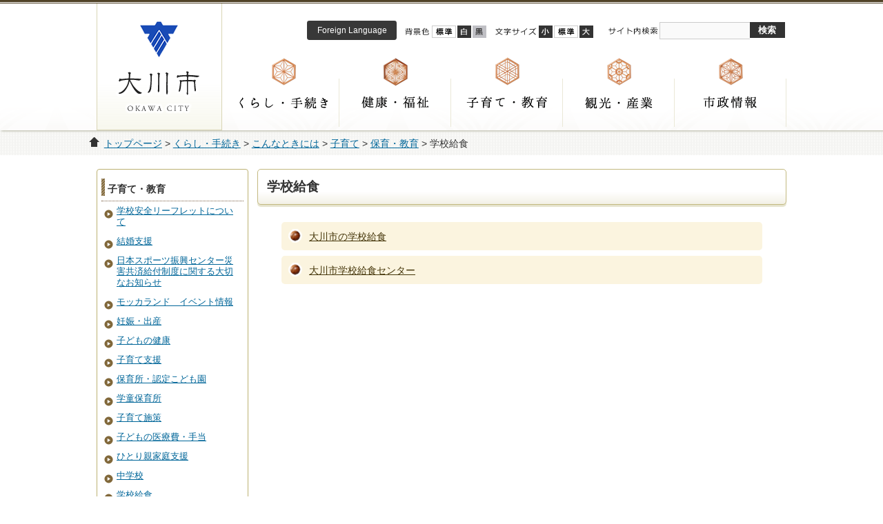

--- FILE ---
content_type: text/html
request_url: https://www.city.okawa.lg.jp/080/130/index.html
body_size: 6779
content:
<?xml version="1.0" encoding="utf-8"?>
<!DOCTYPE html PUBLIC "-//W3C//DTD XHTML 1.0 Transitional//EN" "http://www.w3.org/TR/xhtml1/DTD/xhtml1-transitional.dtd">
<html xmlns="http://www.w3.org/1999/xhtml" xml:lang="ja" lang="ja">
<head>
<meta http-equiv="Content-Type" content="text/html; charset=utf-8" />
<meta http-equiv="Content-Script-Type" content="text/javascript" />
<meta http-equiv="Content-Style-Type" content="text/css" />
<title>学校給食 - 大川市</title>
<meta name="keywords" content="大川市,okawa,おおかわ,オオカワ" />

<meta name="generator" content="Fragments Ver 0.8" />
<link href="/core/css/style.css" rel="stylesheet" type="text/css" media="all" />
<link href="/core/css/default.css" rel="stylesheet" type="text/css" media="all" title="change" />
<meta name="viewport" content="width=device-width, initial-scale=1, maximum-scale=2" />
<script type="text/javascript" src="/core/js/jquery.js"></script>
<script type="text/javascript" src="/core/js/jquery.accessibility.js"></script>
<!--[if lt IE 9]><script type="text/javascript" src="/core/js/ie.js"></script> <![endif]-->
<!--[if lt IE 9]><meta http-equiv="X-UA-Compatible" content="IE=Edge,chrome=1" /><![endif]-->
<!--[if lt IE 9]><link href="/core/css/ie.css" rel="stylesheet" type="text/css" media="all" /><![endif]-->
<!--[if IE 7]><link href="/core/css/ie7.css" rel="stylesheet" type="text/css" media="all" /><![endif]-->
<!-- Google tag (gtag.js) --> <script async src="https://www.googletagmanager.com/gtag/js?id=G-97T8NJSV7B"></script> <script>
  window.dataLayer = window.dataLayer || [];
  function gtag(){dataLayer.push(arguments);}
  gtag('js', new Date());

  gtag('config', 'G-97T8NJSV7B');
</script>
</head>

<body class="default">
<div class="wrap" id="TOP">
<div id="jump"><a href="#menu">メニューにジャンプ</a> <a href="#main">コンテンツにジャンプ</a></div>
<div class="header">
<div class="wrap">
<div class="title"><a href="../../index.html">大川市</a></div>
<div class="page_control">
<div class="conf_language" lang="en"><a href="../../foreign.html">Foreign Language</a></div>
<div id="UD"><noscript><p>文字サイズ変更・コントラスト変更機能を利用する場合は、javascriptをオンにしてください</p></noscript></div>
<form id="010632276426851972592:xafdlhlop1s" class="search mceVisualAid" name="form1" action="/search.html">
<div><input name="ie" type="hidden" value="UTF-8"> <input name="oe" type="hidden" value="UTF-8"> <input name="cx" type="hidden" value="010632276426851972592:xafdlhlop1s"> <input name="hl" type="hidden" value="ja"> <label class="search_txt" for="search_txt">サイト内検索</label> <input id="search_txt" class="search_txt" name="q" type="text" value=""> <input class="search_bt" name="btnG" type="submit" value="検索"></div>
</form></div>
<div class="nav">
<div id="menuopen" class="menu_button"><a href="javascript:void(0);">開く</a></div>
<ul id="menu">
<li class="menu01"><a href="../../060/index.html">くらし・手続き</a></li>
<li class="menu02"><a href="../../070/index.html">健康・福祉</a></li>
<li class="menu03"><a href="../index.html">子育て・教育</a></li>
<li class="menu04"><a href="../../090/index.html">観光・産業</a></li>
<li class="menu05"><a href="../../100/index.html">市政情報</a></li>
</ul>
</div>
<!--/nav--></div>
</div>
<!--/header-->
<!--/header-->

<div class="article">
<p class="locus"><a href="../../index.html">トップページ</a> &gt; <a href="../../060/index.html">くらし・手続き</a> &gt; <a href="../../060/000/index.html">こんなときには</a> &gt; <a href="../../060/000/020/index.html">子育て</a> &gt; <a href="../../060/000/020/030/index.html">保育・教育</a>  &gt; 学校給食</p>

<div class="top_content">
<div class="wrap">

<div class="contents" id="main">
<h1>学校給食</h1>








<div class="section">
<ul class="menu">
<!-- 2 --><li><p><a href="../../s077/010/020/010/010/20160923164658.html">大川市の学校給食</a></p><span class="listtext"></span></li><li><p><a href="../../s077/010/020/010/020/20150130155943.html">大川市学校給食センター</a></p><span class="listtext"></span></li>

</ul>
</div>







</div><!--/contents-->

<!-- /.nav -->

<div class="nav">


<dl>
<dt>
子育て・教育
</dt>
  <dd><a href="../../s062/010/070/20230414131307.html">学校安全リーフレットについて</a></dd>  <dd><a href="../140/20231201100451.html">結婚支援</a></dd>  <dd><a href="../../s063/010/010/120/20210330111853.html">日本スポーツ振興センター災害共済給付制度に関する大切なお知らせ</a></dd>  <dd><a href="../mokkaland/mokkalandevent.html">モッカランド　イベント情報</a></dd>  <dd><a href="../010/index.html">妊娠・出産</a></dd>  <dd><a href="../020/index.html">子どもの健康</a></dd>  <dd><a href="../030/index.html">子育て支援</a></dd>  <dd><a href="../040/index.html">保育所・認定こども園</a></dd>  <dd><a href="../060/index.html">学童保育所</a></dd>  <dd><a href="../070/index.html">子育て施策</a></dd>  <dd><a href="../080/index.html">子どもの医療費・手当</a></dd>  <dd><a href="../090/index.html">ひとり親家庭支援</a></dd>  <dd><a href="../120/index.html">中学校</a></dd>  <dd><a href="./index.html">学校給食</a></dd>  <dd><a href="../110/index.html">小学校</a></dd>  <dd><a href="../100/index.html">教育助成</a></dd>

</dl>

</div>


</div></div>
</div><!--/article-->

<div class="footer">
<ul>
<li><a href="../../footer/link.html">リンク集</a></li>
<li><a href="../../footer/01.html">リンク・著作権等について</a></li>
<li><a href="../../footer/accessibility.html">ウェブ・アクセシビリティについて</a></li>
<li><a href="../../footer/sitemap.html">サイトマップ</a></li>
</ul>
<div class="wrap">
<div class="aside">
<h2>大川市携帯サイト</h2>
<p><img alt="QRコード" width="83" height="83" src="/core/img/qr.gif" /></p>
</div>
<!--/aside--><dl><dt>大川市役所</dt><dd>〒831-8601福岡県大川市大字酒見256番地1<br />
 電話番号：0944-87-2101(代表)<br />
 ファクス番号：0944-88-1776<br />
 法人番号：1000020402125</dd></dl>
<ul class="banner">
<li><a href="../../s001/010/annai/010/20150107204046.html"><img alt="市役所へのアクセス" width="160" height="35" src="/core/img/banner_01.jpg" /></a></li>
<li><a href="../../010/index.html"><img alt="各課のご案内" width="160" height="35" src="/core/img/banner_02.jpg" /></a></li>
</ul>
</div>
<p class="copyright">Copyright &copy; Okawa city All Rights Reserved.</p>
<div id="back-top" class="reread_link"><a href="#TOP">このページのトップへ</a></div>
</div><!--/footer-->

</div>

</body>
</html>


--- FILE ---
content_type: text/css
request_url: https://www.city.okawa.lg.jp/core/css/default.css
body_size: 1280
content:
@charset "utf-8";
label[for="iken"] { display: block; margin-bottom: 0.5em;}
label[for^="u_"],
label[for^="s_"] { margin-right: 2em;}
form .wcf__hidden { display: none; }

fieldset.wcf__required legend:after{
content:"必須";
color: red;
padding-left:.6em;
}

@media screen and (min-width: 0px) and (max-device-width: 1000px) {.not{position:static;width:auto;min-width:0px;max-width:100%;float:none;}
.header .title ,.header h1 {margin-bottom:10px;}
.header .page_control {margin-top:5px;}
.article .contents textarea{width:96%;}
}
@media screen and (min-width: 0px) and (max-device-width:770px) {.not{position:static;width:auto;min-width:0px;max-width:100%;float:none;}
.header .title a,.header h1{background-position:center center;}
.header .page_control #UD{float:none;margin:2px auto;}
.header .nav .menu_button{display:block;}
.header .nav{border:3px double #EDEBDC;}
.header .nav ul{display:none;padding:2px;}
.header .nav ul li{border-bottom:1px solid #EAE8D7;}
.header .nav ul li a{min-height:45px;}
.header .nav ul li a:before{top:-5px;left:5px;margin:0px;}
.header .nav ul li:nth-child(odd) a:before{left:auto;right:5px;}
.header .nav ul li a:hover:before{top:-5px;}
.footer .reread_link a{height:45px;background-image:url(../img/reread_link_mobile.png);}
}